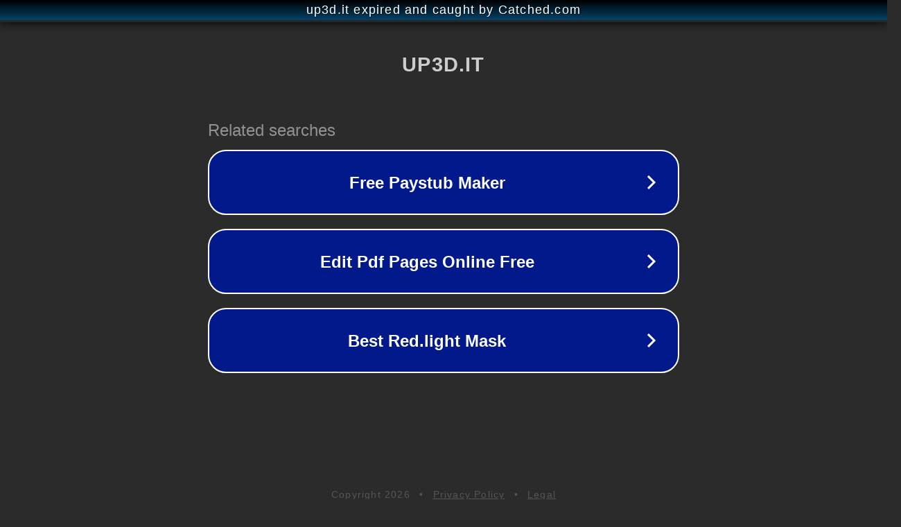

--- FILE ---
content_type: text/html; charset=utf-8
request_url: http://up3d.it/organizzatori-evento/
body_size: 1054
content:
<!doctype html>
<html data-adblockkey="MFwwDQYJKoZIhvcNAQEBBQADSwAwSAJBANDrp2lz7AOmADaN8tA50LsWcjLFyQFcb/P2Txc58oYOeILb3vBw7J6f4pamkAQVSQuqYsKx3YzdUHCvbVZvFUsCAwEAAQ==_Pv3IQagoByuPOje8Ddt8HZeUrn41mF1Fd5J2/sjVf+6F3T/lF1NIRFJwvhV6sfZMB67bzFtv636iqDyi593Z9g==" lang="en" style="background: #2B2B2B;">
<head>
    <meta charset="utf-8">
    <meta name="viewport" content="width=device-width, initial-scale=1">
    <link rel="icon" href="[data-uri]">
    <link rel="preconnect" href="https://www.google.com" crossorigin>
</head>
<body>
<div id="target" style="opacity: 0"></div>
<script>window.park = "[base64]";</script>
<script src="/bqliisHwq.js"></script>
</body>
</html>
